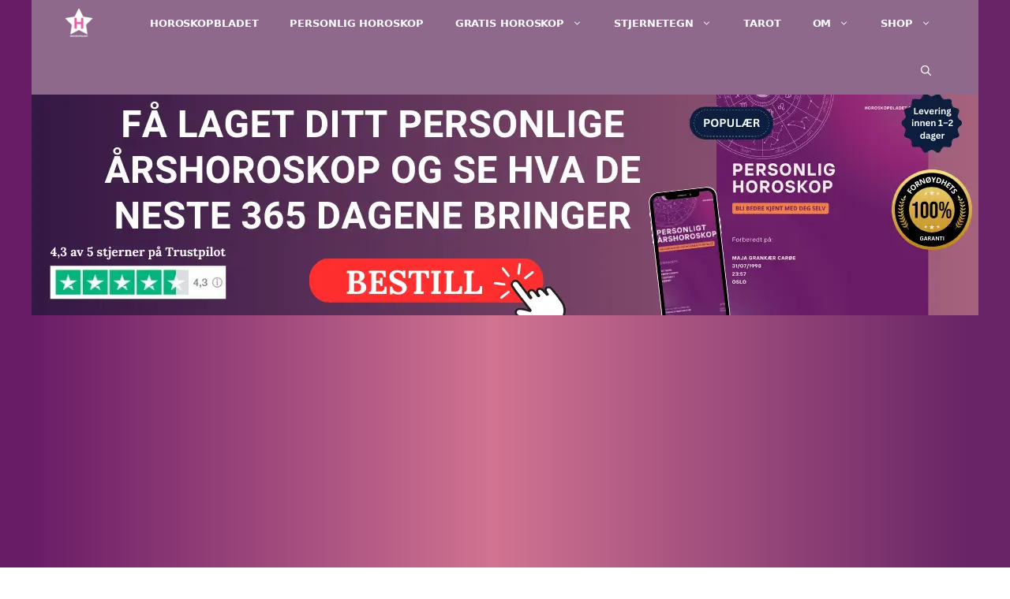

--- FILE ---
content_type: text/html; charset=utf-8
request_url: https://www.google.com/recaptcha/api2/aframe
body_size: 266
content:
<!DOCTYPE HTML><html><head><meta http-equiv="content-type" content="text/html; charset=UTF-8"></head><body><script nonce="y7YpiBrg8J7U30eGzpMi9Q">/** Anti-fraud and anti-abuse applications only. See google.com/recaptcha */ try{var clients={'sodar':'https://pagead2.googlesyndication.com/pagead/sodar?'};window.addEventListener("message",function(a){try{if(a.source===window.parent){var b=JSON.parse(a.data);var c=clients[b['id']];if(c){var d=document.createElement('img');d.src=c+b['params']+'&rc='+(localStorage.getItem("rc::a")?sessionStorage.getItem("rc::b"):"");window.document.body.appendChild(d);sessionStorage.setItem("rc::e",parseInt(sessionStorage.getItem("rc::e")||0)+1);localStorage.setItem("rc::h",'1768821979823');}}}catch(b){}});window.parent.postMessage("_grecaptcha_ready", "*");}catch(b){}</script></body></html>

--- FILE ---
content_type: image/svg+xml
request_url: https://s.w.org/images/core/emoji/13.1.0/svg/2653.svg
body_size: 353
content:
<svg xmlns="http://www.w3.org/2000/svg" viewBox="0 0 36 36"><path fill="#9266CC" d="M36 32c0 2.209-1.791 4-4 4H4c-2.209 0-4-1.791-4-4V4c0-2.209 1.791-4 4-4h28c2.209 0 4 1.791 4 4v28z"/><path fill="#FFF" d="M30.5 18.5c0-.829-.672-1.5-1.5-1.5h-3.472c.291-6.296 3.25-8.705 3.371-8.8.662-.497.797-1.438.3-2.1-.497-.663-1.437-.796-2.101-.3-.18.135-4.242 3.296-4.567 11.2h-9.064C13.141 9.096 9.079 5.935 8.898 5.8c-.657-.494-1.583-.362-2.083.292-.5.652-.376 1.59.271 2.098.132.104 3.093 2.514 3.384 8.81H7c-.829 0-1.5.671-1.5 1.5 0 .828.671 1.5 1.5 1.5h3.398c-.535 5.524-3.161 7.691-3.31 7.809-.653.499-.784 1.433-.29 2.092.295.392.745.599 1.202.599.313 0 .629-.098.899-.3.173-.129 3.9-3.028 4.508-10.2h9.185c.607 7.172 4.335 10.071 4.507 10.2.269.201.582.298.892.298.451 0 .896-.204 1.192-.59.5-.652.376-1.591-.271-2.099-.125-.099-2.773-2.26-3.312-7.81H29c.828.001 1.5-.671 1.5-1.499z"/></svg>